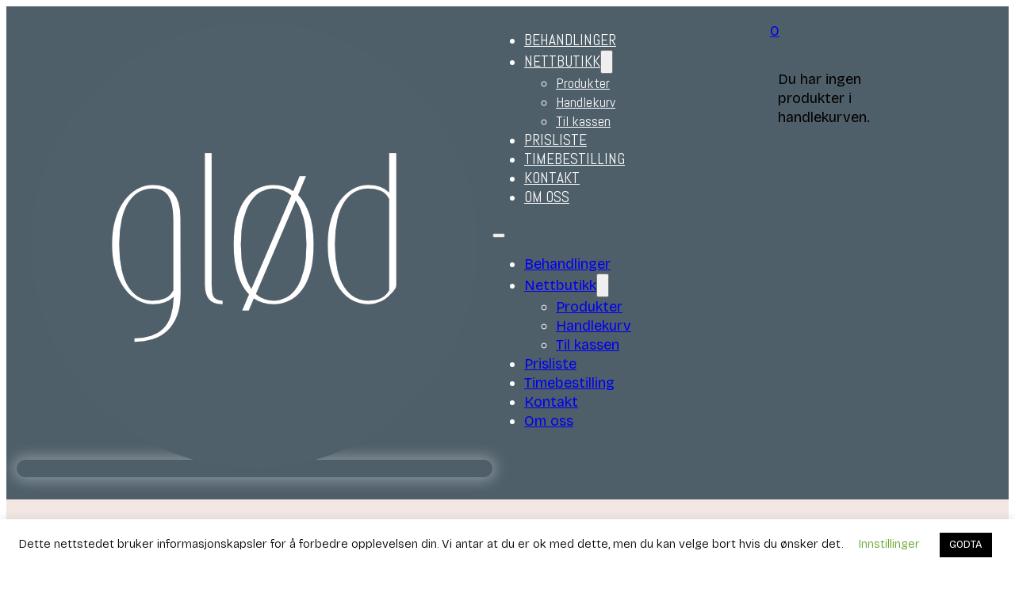

--- FILE ---
content_type: text/html; charset=UTF-8
request_url: https://glod.as/behandlinger/
body_size: 76274
content:
<!DOCTYPE html>
<html lang="nb-NO">
<head>
<meta charset="UTF-8">
<meta name="viewport" content="width=device-width, initial-scale=1">
<title>Behandlinger - Gl&oslash;d Hudklinikk</title>
<meta name="dc.title" content="Behandlinger - Gl&oslash;d Hudklinikk">
<meta name="dc.description" content="Behandlinger Hudpleie Dermalogica SIGNATUR 30 30 min Proskin 30 er en skreddersydd og målrettet behandling som gir resultater raskt og effektivt. Vi fokuserer på det huden trenger mest, og tilpasser behandlingen slik at du får optimale resultater. SIGNATUR 60 60 min En skreddersydd og sensorisk opplevelse som tar i bruk&hellip;">
<meta name="dc.relation" content="https://glod.as/behandlinger/">
<meta name="dc.source" content="https://glod.as/">
<meta name="dc.language" content="nb_NO">
<meta name="description" content="Behandlinger Hudpleie Dermalogica SIGNATUR 30 30 min Proskin 30 er en skreddersydd og målrettet behandling som gir resultater raskt og effektivt. Vi fokuserer på det huden trenger mest, og tilpasser behandlingen slik at du får optimale resultater. SIGNATUR 60 60 min En skreddersydd og sensorisk opplevelse som tar i bruk&hellip;">
<meta name="robots" content="index, follow, max-snippet:-1, max-image-preview:large, max-video-preview:-1">
<link rel="canonical" href="https://glod.as/behandlinger/">
<meta property="og:url" content="https://glod.as/behandlinger/">
<meta property="og:site_name" content="Gl&oslash;d Hudklinikk">
<meta property="og:locale" content="nb_NO">
<meta property="og:type" content="article">
<meta property="article:author" content="https://www.facebook.com/profile.php?id=100063545828228">
<meta property="article:publisher" content="https://www.facebook.com/profile.php?id=100063545828228">
<meta property="og:title" content="Behandlinger - Gl&oslash;d Hudklinikk">
<meta property="og:description" content="Behandlinger Hudpleie Dermalogica SIGNATUR 30 30 min Proskin 30 er en skreddersydd og målrettet behandling som gir resultater raskt og effektivt. Vi fokuserer på det huden trenger mest, og tilpasser behandlingen slik at du får optimale resultater. SIGNATUR 60 60 min En skreddersydd og sensorisk opplevelse som tar i bruk&hellip;">
<meta property="fb:pages" content="">
<meta property="fb:admins" content="">
<meta property="fb:app_id" content="">
<meta name="twitter:card" content="summary">
<meta name="twitter:title" content="Behandlinger - Gl&oslash;d Hudklinikk">
<meta name="twitter:description" content="Behandlinger Hudpleie Dermalogica SIGNATUR 30 30 min Proskin 30 er en skreddersydd og målrettet behandling som gir resultater raskt og effektivt. Vi fokuserer på det huden trenger mest, og tilpasser behandlingen slik at du får optimale resultater. SIGNATUR 60 60 min En skreddersydd og sensorisk opplevelse som tar i bruk&hellip;">
<link rel='dns-prefetch' href='//fonts.googleapis.com' />
<link rel="alternate" type="application/rss+xml" title="Gl&oslash;d Hudklinikk &raquo; strøm" href="https://glod.as/feed/" />
<link rel="alternate" type="application/rss+xml" title="Gl&oslash;d Hudklinikk &raquo; kommentarstrøm" href="https://glod.as/comments/feed/" />
<link rel="alternate" title="oEmbed (JSON)" type="application/json+oembed" href="https://glod.as/wp-json/oembed/1.0/embed?url=https%3A%2F%2Fglod.as%2Fbehandlinger%2F" />
<link rel="alternate" title="oEmbed (XML)" type="text/xml+oembed" href="https://glod.as/wp-json/oembed/1.0/embed?url=https%3A%2F%2Fglod.as%2Fbehandlinger%2F&#038;format=xml" />
<link rel="preconnect" href="https://fonts.gstatic.com/" crossorigin><style id='wp-img-auto-sizes-contain-inline-css'>
img:is([sizes=auto i],[sizes^="auto," i]){contain-intrinsic-size:3000px 1500px}
/*# sourceURL=wp-img-auto-sizes-contain-inline-css */
</style>
<style id='wp-emoji-styles-inline-css'>

	img.wp-smiley, img.emoji {
		display: inline !important;
		border: none !important;
		box-shadow: none !important;
		height: 1em !important;
		width: 1em !important;
		margin: 0 0.07em !important;
		vertical-align: -0.1em !important;
		background: none !important;
		padding: 0 !important;
	}
/*# sourceURL=wp-emoji-styles-inline-css */
</style>
<style id='classic-theme-styles-inline-css'>
/*! This file is auto-generated */
.wp-block-button__link{color:#fff;background-color:#32373c;border-radius:9999px;box-shadow:none;text-decoration:none;padding:calc(.667em + 2px) calc(1.333em + 2px);font-size:1.125em}.wp-block-file__button{background:#32373c;color:#fff;text-decoration:none}
/*# sourceURL=/wp-includes/css/classic-themes.min.css */
</style>
<link rel='stylesheet' id='automaticcss-core-css' href='https://glod.as/wp-content/uploads/automatic-css/automatic.css?ver=1762528359' media='all' />
<link rel='stylesheet' id='automaticcss-gutenberg-css' href='https://glod.as/wp-content/uploads/automatic-css/automatic-gutenberg.css?ver=1762528361' media='all' />
<link rel='stylesheet' id='cookie-law-info-css' href='https://glod.as/wp-content/plugins/cookie-law-info/legacy/public/css/cookie-law-info-public.css?ver=3.3.9.1' media='all' />
<link rel='stylesheet' id='cookie-law-info-gdpr-css' href='https://glod.as/wp-content/plugins/cookie-law-info/legacy/public/css/cookie-law-info-gdpr.css?ver=3.3.9.1' media='all' />
<style id='woocommerce-inline-inline-css'>
.woocommerce form .form-row .required { visibility: visible; }
/*# sourceURL=woocommerce-inline-inline-css */
</style>
<link rel='stylesheet' id='iksm-public-style-css' href='https://glod.as/wp-content/plugins/iks-menu-pro/assets/css/public.css?ver=1.12.6' media='all' />
<link rel='stylesheet' id='bricks-frontend-css' href='https://glod.as/wp-content/themes/bricks/assets/css/frontend-layer.min.css?ver=1762810115' media='all' />
<link rel='stylesheet' id='bricks-child-css' href='https://glod.as/wp-content/themes/bricks-child/style.css?ver=1758090447' media='all' />
<link rel='stylesheet' id='bricks-woocommerce-css' href='https://glod.as/wp-content/themes/bricks/assets/css/integrations/woocommerce-layer.min.css?ver=1762810115' media='all' />
<link rel='stylesheet' id='bricks-themify-icons-css' href='https://glod.as/wp-content/themes/bricks/assets/css/libs/themify-icons-layer.min.css?ver=1762810115' media='all' />
<link rel='stylesheet' id='automaticcss-bricks-css' href='https://glod.as/wp-content/uploads/automatic-css/automatic-bricks.css?ver=1762528360' media='all' />
<link rel='stylesheet' id='color-scheme-switcher-frontend-css' href='https://glod.as/wp-content/plugins/automaticcss-plugin/classes/Features/Color_Scheme_Switcher/css/frontend.css?ver=1762527828' media='all' />
<style id='bricks-frontend-inline-inline-css'>
html {scroll-behavior: smooth}:root {} body {font-family: "Bricolage Grotesque"} h1, h2, h3, h4, h5, h6 {font-family: "Bricolage Grotesque"}.pricing-11 {padding-top: var(--section-space-xs)}.bakgrunn-seksjon {background-color: #f3e7e3; padding-top: var(--section-space-s); padding-bottom: var(--section-space-s)}.pricing-11-container {row-gap: var(--container-gap)}.intro {text-align: center; flex-direction: column; display: flex; align-items: center; row-gap: var(--space-s); align-self: center !important; padding-top: var(--section-space-s); padding-bottom: var(--section-space-s)}@media (max-width: 767px) {.intro {width: 100%}}.intro--left {display: flex; flex-direction: column; align-items: flex-start; text-align: left; align-self: flex-start !important}.intro__heading {text-transform: uppercase}.intro__accent-heading {color: var(--primary); order: -1}.pricing-11-card {display: grid; align-items: initial; grid-gap: calc(var(--grid-gap) * 2); grid-template-columns: var(--grid-3-1); padding-right: var(--space-m); padding-bottom: var(--space-m); border-bottom: 1px solid var(--neutral); margin-bottom: var(--space-l)}@media (max-width: 767px) {.pricing-11-card {grid-template-columns: var(--grid-1); grid-gap: var(--grid-gap)}}.pricing-11-card__menu-item {row-gap: calc(var(--content-gap) / 2)}.pricing-11-card__heading {text-transform: uppercase}.pricing-11-card__price-wrapper {display: flex; flex-direction: row; column-gap: calc(var(--content-gap) / 6); font-size: var(--text-l); font-weight: 700; justify-content: flex-end; flex-wrap: nowrap}@media (max-width: 767px) {.pricing-11-card__price-wrapper {justify-content: flex-start}}.team-10-content {display: grid; align-items: initial; grid-template-columns: minmax(0, 1fr) minmax(0, 1fr); grid-gap: 120px; align-content: stretch; grid-template-rows: 1fr 1fr; width: 100%}@media (max-width: 767px) {.team-10-content {grid-template-columns: repeat(1, minmax(0, 1fr)); grid-gap: calc(var(--grid-gap) * 4)}}.team-10-card {border-top: .3rem solid var(--primary); border-right: .05rem solid var(--primary); border-bottom: .05rem solid var(--primary); border-left: .05rem solid var(--primary); display: flex; align-items: center; padding-top: calc(var(--space-xl) * 1.3); padding-right: var(--space-m); padding-bottom: var(--space-m); padding-left: var(--space-m); flex-direction: column; row-gap: var(--content-gap); text-align: center; position: relative}@media (max-width: 767px) {.team-10-card {margin-bottom: var(--section-space-xs)}}.team-10-card__name {margin-top: var(--space-xs); font-size: 1.4rem}@media (max-width: 767px) {.team-10-card__name {margin-top: var(--space-xl)}}.team-10-card__title {text-transform: uppercase}.team-10-card__image-wrapper {order: -1}@media (max-width: 478px) {.team-10-card__image-wrapper {margin-top: var(--space-m); margin-bottom: var(--space-l)}}.team-10-card__img {width: 15rem; height: 15rem; overflow: hidden; border-radius: var(--radius-50); position: absolute; top: 0px; left: 50%; transform: translateY(-50%) translateX(-50%)}.team-10-card__img:not(.tag), .team-10-card__img img {object-fit: cover}@media (max-width: 478px) {.team-10-card__img {margin-top: var(--space-l)}}:root {--bricks-color-piqepo: #4f5f69;--bricks-color-acss_import_transparent: transparent;}#brxe-kmsbic {box-shadow: 0 0 17px 4px rgba(255, 255, 255, 0.34); border-radius: 100px; width: 25%}@media (max-width: 991px) {#brxe-kmsbic {width: 50px}}@media (max-width: 767px) {#brxe-kmsbic {width: 60%}}@media (max-width: 478px) {#brxe-kmsbic {width: 80%}}#brxe-sbgffg {justify-content: center; padding-bottom: var(--space-xs); padding-left: 13px}@layer bricks {@media (max-width: 767px) {#brxe-bmoact .bricks-nav-menu-wrapper { display: none; }#brxe-bmoact .bricks-mobile-menu-toggle { display: block; }}}#brxe-bmoact {color: var(--white)}#brxe-bmoact .bricks-nav-menu > li > a {color: var(--white); font-family: "Abel"; text-transform: uppercase; font-weight: 400; font-size: 1.2rem}#brxe-bmoact .bricks-nav-menu > li > .brx-submenu-toggle > * {color: var(--white); font-family: "Abel"; text-transform: uppercase; font-weight: 400; font-size: 1.2rem}#brxe-bmoact .bricks-nav-menu .sub-menu {background-color: var(--primary)}#brxe-bmoact .bricks-nav-menu .sub-menu > li > a {color: var(--white); font-family: "Abel"}#brxe-bmoact .bricks-nav-menu .sub-menu > li > .brx-submenu-toggle > * {color: var(--white); font-family: "Abel"}#brxe-bmoact .bricks-nav-menu .sub-menu a {padding-top: 15px; padding-bottom: 15px}#brxe-bmoact .bricks-nav-menu .sub-menu button {padding-top: 15px; padding-bottom: 15px}@media (max-width: 767px) {#brxe-bmoact.show-mobile-menu .bricks-mobile-menu-toggle {color: var(--white) !important}#brxe-bmoact .bricks-mobile-menu > li > a {color: var(--white)}#brxe-bmoact .bricks-mobile-menu > li > .brx-submenu-toggle > * {color: var(--white)}#brxe-bmoact .bricks-mobile-menu .sub-menu > li > a {color: rgba(255, 255, 255, 0.55)}#brxe-bmoact .bricks-mobile-menu .sub-menu > li > .brx-submenu-toggle > * {color: rgba(255, 255, 255, 0.55)}#brxe-bmoact .bricks-mobile-menu-toggle {color: var(--white)}}@media (max-width: 478px) {#brxe-bmoact.show-mobile-menu .bricks-mobile-menu-toggle {color: var(--white) !important; top: -20px; left: 90px}}#brxe-zvqslk {align-items: center; justify-content: center}#brxe-eeynra .mini-cart-link i {color: var(--white); font-size: 2.2rem}#brxe-eeynra .woocommerce-mini-cart-item a:not(.remove) {font-size: 0.9rem}#brxe-eeynra .cart-detail .woocommerce-mini-cart__buttons .button {color: var(--white); background-color: var(--primary)}#brxe-eeynra .woocommerce-mini-cart-item .quantity {font-size: 1rem; color: var(--base)}#brxe-eeynra .widget_shopping_cart_content {padding-top: 20px; padding-right: 10px; padding-bottom: 20px; padding-left: 10px}#brxe-eeynra .bricks-mini-cart-close {top: 220px; right: 500px}@media (max-width: 478px) {#brxe-eeynra .cart-detail {width: 300px}#brxe-eeynra .woocommerce-mini-cart-item a:not(.remove) {font-size: 1rem}#brxe-eeynra .woocommerce-mini-cart-item .quantity {font-size: 0.8rem}}#brxe-xcjcnw {align-items: center; justify-content: center}@media (max-width: 478px) {#brxe-xcjcnw {align-items: flex-end}}#brxe-wndknt {flex-direction: row; align-items: center; width: 90%; display: grid; align-items: initial; grid-template-columns: 1fr 2fr 1fr}#brxe-klnygl {padding-top: var(--space-xs); padding-bottom: var(--space-xs); background-color: var(--primary); width: 100%; z-index: 99}@media (max-width: 478px) {#brxe-klnygl {padding-right: var(--space-xs); padding-left: var(--space-xs)}}#brxe-fvucws {text-align: left; padding-bottom: var(--section-space-xs)}#brxe-ymbzzz {border-bottom: 1px solid var(--black)}#brxe-vstkte {display: grid; align-items: initial; grid-template-columns: 1fr 1fr}@media (max-width: 478px) {#brxe-vstkte {grid-template-columns: 1fr}}#brxe-htbaws {border-bottom: 1px solid var(--black)}#brxe-oezknm {border-bottom: 1px solid var(--black)}#brxe-tfmgio {border-bottom: 1px solid var(--black)}#brxe-ghxdan {display: grid; align-items: initial; grid-template-columns: 1fr 1fr}#brxe-tnosyk {text-align: left}#brxe-nkapoe {border-bottom: 1px solid var(--black)}#brxe-lppfrg {border-bottom: 1px solid var(--black)}#brxe-svhljf {border-bottom: 1px solid var(--black)}#brxe-czcepm {border-bottom: 1px solid var(--black)}#brxe-bptwll {border-bottom: 1px solid var(--black)}#brxe-avcuux {display: grid; align-items: initial; grid-template-columns: 1fr 1fr}@media (max-width: 478px) {#brxe-avcuux {grid-template-columns: 1fr}}#brxe-jwapyf {text-align: left}#brxe-txqity {border-bottom: 1px solid var(--black)}#brxe-rlzlxa {border-bottom: 1px solid var(--black)}#brxe-mvraol {border-bottom: 1px solid var(--black)}#brxe-eyhdld {border-bottom: 1px solid var(--black)}#brxe-bqrigs {border-bottom: 1px solid var(--black)}#brxe-snzjkr {display: grid; align-items: initial; grid-template-columns: 1fr 1fr}#brxe-vrkyig {text-align: left}#brxe-keqbiy {padding-bottom: var(--section-space-xs)}#brxe-fcoiwh {padding-top: var(--section-space-xs); padding-bottom: var(--section-space-xs)}#brxe-vognqx {padding-top: var(--section-space-s); padding-bottom: var(--section-space-s)}#brxe-gnnebf {padding-top: var(--section-space-xl)}#brxe-fafaxb {align-items: center}#brxe-fyfxin {width: 100%; padding-top: var(--section-space-xs); padding-bottom: var(--section-space-xs)}#brxe-etxfuq {box-shadow: 0 0 17px 4px rgba(255, 255, 255, 0.34); border-radius: 100px; width: 25%}@media (max-width: 767px) {#brxe-etxfuq {width: 60%}}@media (max-width: 478px) {#brxe-etxfuq {width: 70%}}#brxe-azrmpk {justify-content: center; padding-bottom: var(--space-xs); padding-left: 13px}#brxe-vhjhhf {color: var(--white)}#brxe-vhjhhf a {color: var(--white); font-size: inherit}#brxe-twbgrg {align-items: center; justify-content: center}#brxe-idjcrj {color: var(--white)}#brxe-idjcrj a {color: var(--white); font-size: inherit}#brxe-mswnha {align-items: center; justify-content: center}@media (max-width: 478px) {#brxe-mswnha {align-items: flex-end}}#brxe-bguxjw {flex-direction: row; align-items: center; width: 90%; display: grid; align-items: initial; grid-template-columns: 1fr 2fr 1fr}#brxe-eutwoy {padding-top: var(--space-xs); padding-bottom: var(--space-xs); background-color: var(--primary); width: 100%; box-shadow: 0 0 10px 5px rgba(0, 0, 0, 0.44)}@media (max-width: 478px) {#brxe-eutwoy {padding-right: var(--space-xs); padding-left: var(--space-xs)}}
/*# sourceURL=bricks-frontend-inline-inline-css */
</style>
<link rel='stylesheet' id='bricks-google-fonts-css' href='https://fonts.googleapis.com/css2?family=Abel:wght@400&#038;display=swap&#038;family=Bricolage+Grotesque:wght@200;300;400;500;600;700;800&#038;display=swap' media='all' />
<script src="https://glod.as/wp-includes/js/jquery/jquery.min.js?ver=3.7.1" id="jquery-core-js"></script>
<script src="https://glod.as/wp-includes/js/jquery/jquery-migrate.min.js?ver=3.4.1" id="jquery-migrate-js"></script>
<script id="cookie-law-info-js-extra">
var Cli_Data = {"nn_cookie_ids":[],"cookielist":[],"non_necessary_cookies":[],"ccpaEnabled":"","ccpaRegionBased":"","ccpaBarEnabled":"","strictlyEnabled":["necessary","obligatoire"],"ccpaType":"gdpr","js_blocking":"","custom_integration":"","triggerDomRefresh":"","secure_cookies":""};
var cli_cookiebar_settings = {"animate_speed_hide":"500","animate_speed_show":"500","background":"#FFF","border":"#b1a6a6c2","border_on":"","button_1_button_colour":"#000","button_1_button_hover":"#000000","button_1_link_colour":"#fff","button_1_as_button":"1","button_1_new_win":"","button_2_button_colour":"#333","button_2_button_hover":"#292929","button_2_link_colour":"#444","button_2_as_button":"","button_2_hidebar":"","button_3_button_colour":"#000","button_3_button_hover":"#000000","button_3_link_colour":"#fff","button_3_as_button":"1","button_3_new_win":"","button_4_button_colour":"#000","button_4_button_hover":"#000000","button_4_link_colour":"#62a329","button_4_as_button":"","button_7_button_colour":"#61a229","button_7_button_hover":"#4e8221","button_7_link_colour":"#fff","button_7_as_button":"1","button_7_new_win":"","font_family":"inherit","header_fix":"","notify_animate_hide":"1","notify_animate_show":"","notify_div_id":"#cookie-law-info-bar","notify_position_horizontal":"right","notify_position_vertical":"bottom","scroll_close":"","scroll_close_reload":"","accept_close_reload":"","reject_close_reload":"","showagain_tab":"1","showagain_background":"#fff","showagain_border":"#000","showagain_div_id":"#cookie-law-info-again","showagain_x_position":"100px","text":"#000","show_once_yn":"","show_once":"10000","logging_on":"","as_popup":"","popup_overlay":"1","bar_heading_text":"","cookie_bar_as":"banner","popup_showagain_position":"bottom-right","widget_position":"left"};
var log_object = {"ajax_url":"https://glod.as/wp-admin/admin-ajax.php"};
//# sourceURL=cookie-law-info-js-extra
</script>
<script src="https://glod.as/wp-content/plugins/cookie-law-info/legacy/public/js/cookie-law-info-public.js?ver=3.3.9.1" id="cookie-law-info-js"></script>
<script src="https://glod.as/wp-content/plugins/woocommerce/assets/js/jquery-blockui/jquery.blockUI.min.js?ver=2.7.0-wc.10.4.3" id="wc-jquery-blockui-js" defer data-wp-strategy="defer"></script>
<script id="wc-add-to-cart-js-extra">
var wc_add_to_cart_params = {"ajax_url":"/wp-admin/admin-ajax.php","wc_ajax_url":"/?wc-ajax=%%endpoint%%","i18n_view_cart":"Vis handlekurv","cart_url":"https://glod.as/handlekurv/","is_cart":"","cart_redirect_after_add":"no"};
//# sourceURL=wc-add-to-cart-js-extra
</script>
<script src="https://glod.as/wp-content/plugins/woocommerce/assets/js/frontend/add-to-cart.min.js?ver=10.4.3" id="wc-add-to-cart-js" defer data-wp-strategy="defer"></script>
<script src="https://glod.as/wp-content/plugins/woocommerce/assets/js/js-cookie/js.cookie.min.js?ver=2.1.4-wc.10.4.3" id="wc-js-cookie-js" defer data-wp-strategy="defer"></script>
<script id="woocommerce-js-extra">
var woocommerce_params = {"ajax_url":"/wp-admin/admin-ajax.php","wc_ajax_url":"/?wc-ajax=%%endpoint%%","i18n_password_show":"Vis passord","i18n_password_hide":"Skjul passord"};
//# sourceURL=woocommerce-js-extra
</script>
<script src="https://glod.as/wp-content/plugins/woocommerce/assets/js/frontend/woocommerce.min.js?ver=10.4.3" id="woocommerce-js" defer data-wp-strategy="defer"></script>
<script src="https://glod.as/wp-content/plugins/iks-menu-pro/assets/js/public.js?ver=1.12.6" id="iksm-public-script-js"></script>
<script src="https://glod.as/wp-content/plugins/iks-menu-pro/assets/js/menu.js?ver=1.12.6" id="iksm-menu-script-js"></script>
<script id="color-scheme-switcher-frontend-js-extra">
var acss = {"color_mode":"light","enable_client_color_preference":"false"};
//# sourceURL=color-scheme-switcher-frontend-js-extra
</script>
<script src="https://glod.as/wp-content/plugins/automaticcss-plugin/classes/Features/Color_Scheme_Switcher/js/frontend.min.js?ver=1762527828" id="color-scheme-switcher-frontend-js"></script>
<link rel="https://api.w.org/" href="https://glod.as/wp-json/" /><link rel="alternate" title="JSON" type="application/json" href="https://glod.as/wp-json/wp/v2/pages/2552" /><link rel="EditURI" type="application/rsd+xml" title="RSD" href="https://glod.as/xmlrpc.php?rsd" />
<meta name="generator" content="WordPress 6.9" />
<link rel='shortlink' href='https://glod.as/?p=2552' />
<style type="text/css" id="iksm-dynamic-style"></style>	<noscript><style>.woocommerce-product-gallery{ opacity: 1 !important; }</style></noscript>
	<style>.recentcomments a{display:inline !important;padding:0 !important;margin:0 !important;}</style><link rel='stylesheet' id='wc-blocks-style-css' href='https://glod.as/wp-content/plugins/woocommerce/assets/client/blocks/wc-blocks.css?ver=wc-10.4.3' media='all' />
<style id='global-styles-inline-css'>
:root{--wp--preset--aspect-ratio--square: 1;--wp--preset--aspect-ratio--4-3: 4/3;--wp--preset--aspect-ratio--3-4: 3/4;--wp--preset--aspect-ratio--3-2: 3/2;--wp--preset--aspect-ratio--2-3: 2/3;--wp--preset--aspect-ratio--16-9: 16/9;--wp--preset--aspect-ratio--9-16: 9/16;--wp--preset--color--black: #000000;--wp--preset--color--cyan-bluish-gray: #abb8c3;--wp--preset--color--white: #ffffff;--wp--preset--color--pale-pink: #f78da7;--wp--preset--color--vivid-red: #cf2e2e;--wp--preset--color--luminous-vivid-orange: #ff6900;--wp--preset--color--luminous-vivid-amber: #fcb900;--wp--preset--color--light-green-cyan: #7bdcb5;--wp--preset--color--vivid-green-cyan: #00d084;--wp--preset--color--pale-cyan-blue: #8ed1fc;--wp--preset--color--vivid-cyan-blue: #0693e3;--wp--preset--color--vivid-purple: #9b51e0;--wp--preset--gradient--vivid-cyan-blue-to-vivid-purple: linear-gradient(135deg,rgb(6,147,227) 0%,rgb(155,81,224) 100%);--wp--preset--gradient--light-green-cyan-to-vivid-green-cyan: linear-gradient(135deg,rgb(122,220,180) 0%,rgb(0,208,130) 100%);--wp--preset--gradient--luminous-vivid-amber-to-luminous-vivid-orange: linear-gradient(135deg,rgb(252,185,0) 0%,rgb(255,105,0) 100%);--wp--preset--gradient--luminous-vivid-orange-to-vivid-red: linear-gradient(135deg,rgb(255,105,0) 0%,rgb(207,46,46) 100%);--wp--preset--gradient--very-light-gray-to-cyan-bluish-gray: linear-gradient(135deg,rgb(238,238,238) 0%,rgb(169,184,195) 100%);--wp--preset--gradient--cool-to-warm-spectrum: linear-gradient(135deg,rgb(74,234,220) 0%,rgb(151,120,209) 20%,rgb(207,42,186) 40%,rgb(238,44,130) 60%,rgb(251,105,98) 80%,rgb(254,248,76) 100%);--wp--preset--gradient--blush-light-purple: linear-gradient(135deg,rgb(255,206,236) 0%,rgb(152,150,240) 100%);--wp--preset--gradient--blush-bordeaux: linear-gradient(135deg,rgb(254,205,165) 0%,rgb(254,45,45) 50%,rgb(107,0,62) 100%);--wp--preset--gradient--luminous-dusk: linear-gradient(135deg,rgb(255,203,112) 0%,rgb(199,81,192) 50%,rgb(65,88,208) 100%);--wp--preset--gradient--pale-ocean: linear-gradient(135deg,rgb(255,245,203) 0%,rgb(182,227,212) 50%,rgb(51,167,181) 100%);--wp--preset--gradient--electric-grass: linear-gradient(135deg,rgb(202,248,128) 0%,rgb(113,206,126) 100%);--wp--preset--gradient--midnight: linear-gradient(135deg,rgb(2,3,129) 0%,rgb(40,116,252) 100%);--wp--preset--font-size--small: 13px;--wp--preset--font-size--medium: 20px;--wp--preset--font-size--large: 36px;--wp--preset--font-size--x-large: 42px;--wp--preset--spacing--20: 0.44rem;--wp--preset--spacing--30: 0.67rem;--wp--preset--spacing--40: 1rem;--wp--preset--spacing--50: 1.5rem;--wp--preset--spacing--60: 2.25rem;--wp--preset--spacing--70: 3.38rem;--wp--preset--spacing--80: 5.06rem;--wp--preset--shadow--natural: 6px 6px 9px rgba(0, 0, 0, 0.2);--wp--preset--shadow--deep: 12px 12px 50px rgba(0, 0, 0, 0.4);--wp--preset--shadow--sharp: 6px 6px 0px rgba(0, 0, 0, 0.2);--wp--preset--shadow--outlined: 6px 6px 0px -3px rgb(255, 255, 255), 6px 6px rgb(0, 0, 0);--wp--preset--shadow--crisp: 6px 6px 0px rgb(0, 0, 0);}:where(.is-layout-flex){gap: 0.5em;}:where(.is-layout-grid){gap: 0.5em;}body .is-layout-flex{display: flex;}.is-layout-flex{flex-wrap: wrap;align-items: center;}.is-layout-flex > :is(*, div){margin: 0;}body .is-layout-grid{display: grid;}.is-layout-grid > :is(*, div){margin: 0;}:where(.wp-block-columns.is-layout-flex){gap: 2em;}:where(.wp-block-columns.is-layout-grid){gap: 2em;}:where(.wp-block-post-template.is-layout-flex){gap: 1.25em;}:where(.wp-block-post-template.is-layout-grid){gap: 1.25em;}.has-black-color{color: var(--wp--preset--color--black) !important;}.has-cyan-bluish-gray-color{color: var(--wp--preset--color--cyan-bluish-gray) !important;}.has-white-color{color: var(--wp--preset--color--white) !important;}.has-pale-pink-color{color: var(--wp--preset--color--pale-pink) !important;}.has-vivid-red-color{color: var(--wp--preset--color--vivid-red) !important;}.has-luminous-vivid-orange-color{color: var(--wp--preset--color--luminous-vivid-orange) !important;}.has-luminous-vivid-amber-color{color: var(--wp--preset--color--luminous-vivid-amber) !important;}.has-light-green-cyan-color{color: var(--wp--preset--color--light-green-cyan) !important;}.has-vivid-green-cyan-color{color: var(--wp--preset--color--vivid-green-cyan) !important;}.has-pale-cyan-blue-color{color: var(--wp--preset--color--pale-cyan-blue) !important;}.has-vivid-cyan-blue-color{color: var(--wp--preset--color--vivid-cyan-blue) !important;}.has-vivid-purple-color{color: var(--wp--preset--color--vivid-purple) !important;}.has-black-background-color{background-color: var(--wp--preset--color--black) !important;}.has-cyan-bluish-gray-background-color{background-color: var(--wp--preset--color--cyan-bluish-gray) !important;}.has-white-background-color{background-color: var(--wp--preset--color--white) !important;}.has-pale-pink-background-color{background-color: var(--wp--preset--color--pale-pink) !important;}.has-vivid-red-background-color{background-color: var(--wp--preset--color--vivid-red) !important;}.has-luminous-vivid-orange-background-color{background-color: var(--wp--preset--color--luminous-vivid-orange) !important;}.has-luminous-vivid-amber-background-color{background-color: var(--wp--preset--color--luminous-vivid-amber) !important;}.has-light-green-cyan-background-color{background-color: var(--wp--preset--color--light-green-cyan) !important;}.has-vivid-green-cyan-background-color{background-color: var(--wp--preset--color--vivid-green-cyan) !important;}.has-pale-cyan-blue-background-color{background-color: var(--wp--preset--color--pale-cyan-blue) !important;}.has-vivid-cyan-blue-background-color{background-color: var(--wp--preset--color--vivid-cyan-blue) !important;}.has-vivid-purple-background-color{background-color: var(--wp--preset--color--vivid-purple) !important;}.has-black-border-color{border-color: var(--wp--preset--color--black) !important;}.has-cyan-bluish-gray-border-color{border-color: var(--wp--preset--color--cyan-bluish-gray) !important;}.has-white-border-color{border-color: var(--wp--preset--color--white) !important;}.has-pale-pink-border-color{border-color: var(--wp--preset--color--pale-pink) !important;}.has-vivid-red-border-color{border-color: var(--wp--preset--color--vivid-red) !important;}.has-luminous-vivid-orange-border-color{border-color: var(--wp--preset--color--luminous-vivid-orange) !important;}.has-luminous-vivid-amber-border-color{border-color: var(--wp--preset--color--luminous-vivid-amber) !important;}.has-light-green-cyan-border-color{border-color: var(--wp--preset--color--light-green-cyan) !important;}.has-vivid-green-cyan-border-color{border-color: var(--wp--preset--color--vivid-green-cyan) !important;}.has-pale-cyan-blue-border-color{border-color: var(--wp--preset--color--pale-cyan-blue) !important;}.has-vivid-cyan-blue-border-color{border-color: var(--wp--preset--color--vivid-cyan-blue) !important;}.has-vivid-purple-border-color{border-color: var(--wp--preset--color--vivid-purple) !important;}.has-vivid-cyan-blue-to-vivid-purple-gradient-background{background: var(--wp--preset--gradient--vivid-cyan-blue-to-vivid-purple) !important;}.has-light-green-cyan-to-vivid-green-cyan-gradient-background{background: var(--wp--preset--gradient--light-green-cyan-to-vivid-green-cyan) !important;}.has-luminous-vivid-amber-to-luminous-vivid-orange-gradient-background{background: var(--wp--preset--gradient--luminous-vivid-amber-to-luminous-vivid-orange) !important;}.has-luminous-vivid-orange-to-vivid-red-gradient-background{background: var(--wp--preset--gradient--luminous-vivid-orange-to-vivid-red) !important;}.has-very-light-gray-to-cyan-bluish-gray-gradient-background{background: var(--wp--preset--gradient--very-light-gray-to-cyan-bluish-gray) !important;}.has-cool-to-warm-spectrum-gradient-background{background: var(--wp--preset--gradient--cool-to-warm-spectrum) !important;}.has-blush-light-purple-gradient-background{background: var(--wp--preset--gradient--blush-light-purple) !important;}.has-blush-bordeaux-gradient-background{background: var(--wp--preset--gradient--blush-bordeaux) !important;}.has-luminous-dusk-gradient-background{background: var(--wp--preset--gradient--luminous-dusk) !important;}.has-pale-ocean-gradient-background{background: var(--wp--preset--gradient--pale-ocean) !important;}.has-electric-grass-gradient-background{background: var(--wp--preset--gradient--electric-grass) !important;}.has-midnight-gradient-background{background: var(--wp--preset--gradient--midnight) !important;}.has-small-font-size{font-size: var(--wp--preset--font-size--small) !important;}.has-medium-font-size{font-size: var(--wp--preset--font-size--medium) !important;}.has-large-font-size{font-size: var(--wp--preset--font-size--large) !important;}.has-x-large-font-size{font-size: var(--wp--preset--font-size--x-large) !important;}
/*# sourceURL=global-styles-inline-css */
</style>
</head>

<body class="wp-singular page-template-default page page-id-2552 wp-theme-bricks wp-child-theme-bricks-child theme-bricks woocommerce-no-js brx-body bricks-is-frontend wp-embed-responsive">		<a class="skip-link" href="#brx-content">Hopp til hovedinnhold</a>

					<a class="skip-link" href="#brx-footer">Hopp til bunntekst</a>
			<header id="brx-header"><section id="brxe-klnygl" class="brxe-section bricks-lazy-hidden"><div id="brxe-wndknt" class="brxe-container brx-grid bricks-lazy-hidden"><div id="brxe-sbgffg" class="brxe-block bricks-lazy-hidden"><a id="brxe-kmsbic" class="brxe-image tag" href="https://glod.as/"><img width="600" height="575" src="data:image/svg+xml,%3Csvg%20xmlns=&#039;http://www.w3.org/2000/svg&#039;%20viewBox=&#039;0%200%20600%20575&#039;%3E%3C/svg%3E" class="css-filter size-full bricks-lazy-hidden" alt="" decoding="async" fetchpriority="high" data-src="https://glod.as/wp-content/uploads/2020/05/Glod-gra-sirkel.png" data-type="string" data-sizes="(max-width: 600px) 100vw, 600px" data-srcset="https://glod.as/wp-content/uploads/2020/05/Glod-gra-sirkel.png 600w, https://glod.as/wp-content/uploads/2020/05/Glod-gra-sirkel-300x288.png 300w" /></a></div><div id="brxe-zvqslk" class="brxe-block bricks-lazy-hidden"><div id="brxe-bmoact" data-script-id="bmoact" class="brxe-nav-menu"><nav class="bricks-nav-menu-wrapper mobile_landscape"><ul id="menu-hovedmeny" class="bricks-nav-menu"><li id="menu-item-2554" class="menu-item menu-item-type-post_type menu-item-object-page current-menu-item page_item page-item-2552 current_page_item menu-item-2554 bricks-menu-item"><a href="https://glod.as/behandlinger/" aria-current="page">Behandlinger</a></li>
<li id="menu-item-488" class="menu-item menu-item-type-post_type menu-item-object-page menu-item-has-children menu-item-488 bricks-menu-item"><div class="brx-submenu-toggle icon-right"><a href="https://glod.as/nettbutikk/">Nettbutikk</a><button aria-expanded="false" aria-label="Nettbutikk Undermeny"><svg xmlns="http://www.w3.org/2000/svg" viewBox="0 0 12 12" fill="none" class="menu-item-icon"><path d="M1.50002 4L6.00002 8L10.5 4" stroke-width="1.5" stroke="currentcolor"></path></svg></button></div>
<ul class="sub-menu">
	<li id="menu-item-3377" class="menu-item menu-item-type-post_type menu-item-object-page menu-item-3377 bricks-menu-item"><a href="https://glod.as/nettbutikk/">Produkter</a></li>
	<li id="menu-item-2583" class="menu-item menu-item-type-post_type menu-item-object-page menu-item-2583 bricks-menu-item"><a href="https://glod.as/handlekurv/">Handlekurv</a></li>
	<li id="menu-item-2582" class="menu-item menu-item-type-post_type menu-item-object-page menu-item-2582 bricks-menu-item"><a href="https://glod.as/kassen/">Til kassen</a></li>
</ul>
</li>
<li id="menu-item-2576" class="menu-item menu-item-type-post_type menu-item-object-page menu-item-2576 bricks-menu-item"><a href="https://glod.as/prisliste/">Prisliste</a></li>
<li id="menu-item-30" class="menu-item menu-item-type-custom menu-item-object-custom menu-item-30 bricks-menu-item"><a href="https://glodhudklinikk.bestille.no/OnCust2/#!/" data-brx-anchor="true">Timebestilling</a></li>
<li id="menu-item-178" class="menu-item menu-item-type-post_type menu-item-object-page menu-item-178 bricks-menu-item"><a href="https://glod.as/kontakt/">Kontakt</a></li>
<li id="menu-item-2334" class="menu-item menu-item-type-post_type menu-item-object-page menu-item-2334 bricks-menu-item"><a href="https://glod.as/om-oss/">Om oss</a></li>
</ul></nav>			<button class="bricks-mobile-menu-toggle" aria-haspopup="true" aria-label="Åpne mobilmeny" aria-expanded="false">
				<span class="bar-top"></span>
				<span class="bar-center"></span>
				<span class="bar-bottom"></span>
			</button>
			<nav class="bricks-mobile-menu-wrapper left"><ul id="menu-hovedmeny-1" class="bricks-mobile-menu"><li class="menu-item menu-item-type-post_type menu-item-object-page current-menu-item page_item page-item-2552 current_page_item menu-item-2554 bricks-menu-item"><a href="https://glod.as/behandlinger/" aria-current="page">Behandlinger</a></li>
<li class="menu-item menu-item-type-post_type menu-item-object-page menu-item-has-children menu-item-488 bricks-menu-item"><div class="brx-submenu-toggle icon-right"><a href="https://glod.as/nettbutikk/">Nettbutikk</a><button aria-expanded="false" aria-label="Nettbutikk Undermeny"><svg xmlns="http://www.w3.org/2000/svg" viewBox="0 0 12 12" fill="none" class="menu-item-icon"><path d="M1.50002 4L6.00002 8L10.5 4" stroke-width="1.5" stroke="currentcolor"></path></svg></button></div>
<ul class="sub-menu">
	<li class="menu-item menu-item-type-post_type menu-item-object-page menu-item-3377 bricks-menu-item"><a href="https://glod.as/nettbutikk/">Produkter</a></li>
	<li class="menu-item menu-item-type-post_type menu-item-object-page menu-item-2583 bricks-menu-item"><a href="https://glod.as/handlekurv/">Handlekurv</a></li>
	<li class="menu-item menu-item-type-post_type menu-item-object-page menu-item-2582 bricks-menu-item"><a href="https://glod.as/kassen/">Til kassen</a></li>
</ul>
</li>
<li class="menu-item menu-item-type-post_type menu-item-object-page menu-item-2576 bricks-menu-item"><a href="https://glod.as/prisliste/">Prisliste</a></li>
<li class="menu-item menu-item-type-custom menu-item-object-custom menu-item-30 bricks-menu-item"><a href="https://glodhudklinikk.bestille.no/OnCust2/#!/" data-brx-anchor="true">Timebestilling</a></li>
<li class="menu-item menu-item-type-post_type menu-item-object-page menu-item-178 bricks-menu-item"><a href="https://glod.as/kontakt/">Kontakt</a></li>
<li class="menu-item menu-item-type-post_type menu-item-object-page menu-item-2334 bricks-menu-item"><a href="https://glod.as/om-oss/">Om oss</a></li>
</ul></nav><div class="bricks-mobile-menu-overlay"></div></div></div><div id="brxe-xcjcnw" class="brxe-block bricks-lazy-hidden"><div id="brxe-eeynra" data-script-id="eeynra" class="brxe-woocommerce-mini-cart hide-empty-count">
		<a href="#" class="mini-cart-link toggle-button bricks-woo-toggle" aria-label="Vis/skjul minikurv" data-toggle-target=".cart-detail-eeynra">
			<span class="cart-icon">
				<i class="ti-shopping-cart"></i>				<span class="cart-count">0</span>
			</span>

					</a>

				<div class="cart-detail cart-detail-eeynra">
			<div class="widget_shopping_cart_content"></div>

					</div>
			</div></div></div></section></header><main id="brx-content"><section id="brxe-keqbiy" class="brxe-section pricing-11 bakgrunn-seksjon bricks-lazy-hidden"><div id="brxe-svdnkm" class="brxe-container pricing-11-container bricks-lazy-hidden"><div id="brxe-fvucws" class="brxe-div intro intro--left bricks-lazy-hidden"><h2 id="brxe-drtkpd" class="brxe-heading intro__heading">Ansiktsbehandlinger</h2><span id="brxe-ajixtu" class="brxe-text-basic intro__accent-heading">Du fortjener en behandling med velvære, hudhelse og resultater i fokus</span></div><div id="brxe-vstkte" class="brxe-block brx-grid list--none bricks-lazy-hidden"><li id="brxe-ymbzzz" class="brxe-block pricing-11-card bricks-lazy-hidden"><div id="brxe-zpfcxr" class="brxe-block pricing-11-card__menu-item bricks-lazy-hidden"><h3 id="brxe-smvfdd" class="brxe-heading pricing-11-card__heading">SIGNATUR 30</h3><span id="brxe-zsaxlw" class="brxe-text-basic pricing-11-card__extra-info">Proskin 30 er en skreddersydd og målrettet behandling som gir resultater raskt og effektivt. Vi fokuserer på det huden trenger mest, og tilpasser behandlingen slik at du får optimale resultater.</span></div><div id="brxe-jyqqij" class="brxe-block pricing-11-card__price-wrapper bricks-lazy-hidden"><span id="brxe-urtgep" class="brxe-text-basic pricing-11-card__price">30 min</span></div></li><li id="brxe-rwxnoa" class="brxe-block pricing-11-card bricks-lazy-hidden"><div id="brxe-oxmzpr" class="brxe-block pricing-11-card__menu-item bricks-lazy-hidden"><h3 id="brxe-qahprn" class="brxe-heading pricing-11-card__heading">SIGNATUR 60</h3><span id="brxe-fszoln" class="brxe-text-basic pricing-11-card__extra-info">En skreddersydd og sensorisk opplevelse som tar i bruk det nyeste innen produkter, teknikker og teknologi. Det ideelle valget for deg som ønsker en resultatorientert behandling som jobber med dine unike hudpleiebehov. Resultatet er din beste hud noensinne.</span></div><div id="brxe-nwcmnz" class="brxe-block pricing-11-card__price-wrapper bricks-lazy-hidden"><span id="brxe-dumukt" class="brxe-text-basic pricing-11-card__price">60 min</span></div></li><li id="brxe-efrmdf" class="brxe-block pricing-11-card bricks-lazy-hidden"><div id="brxe-vxnagv" class="brxe-block pricing-11-card__menu-item bricks-lazy-hidden"><h3 id="brxe-kpdaul" class="brxe-heading pricing-11-card__heading">KJEMISK PEEL 30</h3><span id="brxe-axnonu" class="brxe-text-basic pricing-11-card__extra-info">Pro Power Peel 30, denne raske, 30-minutters behandlingen inkluderer våre høyaktive peelinger- Pro Power Peel. Hudterapeuten velger peelingkombinasjon og styrke til din huds behov og sensivitetsnivå. Disse effektive, kjemiske peelene glatter ut huden og motvirker aldringstegn, hyperpigmentering og akne.</span></div><div id="brxe-zgdpgz" class="brxe-block pricing-11-card__price-wrapper bricks-lazy-hidden"><span id="brxe-yultks" class="brxe-text-basic pricing-11-card__price">30 min</span></div></li><li id="brxe-kgnvcv" class="brxe-block pricing-11-card bricks-lazy-hidden"><div id="brxe-xugezt" class="brxe-block pricing-11-card__menu-item bricks-lazy-hidden"><h3 id="brxe-lkxrex" class="brxe-heading pricing-11-card__heading">KJEMISK PEEL 60</h3><span id="brxe-fnmrbv" class="brxe-text-basic pricing-11-card__extra-info">Pro Power Peel 60 er høyaktiv og helt skreddersydd- du har aldri opplevd en peeling som denne før. Denne omfattende behandlingen på 60 minutter kombinerer våre kraftigste peelinger med avanserte teknikker for å jobbe målrettet med hudens stadig skriftende behov.</span></div><div id="brxe-bslqxv" class="brxe-block pricing-11-card__price-wrapper bricks-lazy-hidden"><span id="brxe-cbyzvr" class="brxe-text-basic pricing-11-card__price">60 min</span></div></li><li id="brxe-chjbic" class="brxe-block pricing-11-card bricks-lazy-hidden"><div id="brxe-nfndng" class="brxe-block pricing-11-card__menu-item bricks-lazy-hidden"><h3 id="brxe-ktzwtt" class="brxe-heading pricing-11-card__heading">PRO BRIGHT</h3><span id="brxe-syavka" class="brxe-text-basic pricing-11-card__extra-info">Dermalogica PRO Bright er en rask og effektiv ansiktsbehandling som gir en kraftig vitaminboost til huden. Behandlingen gir en jevnere hudtone, reduserer fine linjer og gir umiddelbar glød.</span></div><div id="brxe-hfgdzw" class="brxe-block pricing-11-card__price-wrapper bricks-lazy-hidden"><span id="brxe-azjxpv" class="brxe-text-basic pricing-11-card__price">30 min</span></div></li><li id="brxe-rezvba" class="brxe-block pricing-11-card bricks-lazy-hidden"><div id="brxe-vkzmok" class="brxe-block pricing-11-card__menu-item bricks-lazy-hidden"><h3 id="brxe-grjpyw" class="brxe-heading pricing-11-card__heading">BT- MICRONEEDLING</h3><span id="brxe-ptllfk" class="brxe-text-basic pricing-11-card__extra-info">Microneedling er en kollagenstimulerende behandling som sørger for en stram og glødende hud. Dette er en svært effektiv behandling som behandler aldringstegn, aknearr og andre hudutfordringer. Behandlingen avsluttes med avkjølende maske.</span></div><div id="brxe-exbpbg" class="brxe-block pricing-11-card__price-wrapper bricks-lazy-hidden"><span id="brxe-nwsjxw" class="brxe-text-basic pricing-11-card__price">45 min</span></div></li><li id="brxe-oblbuz" class="brxe-block pricing-11-card bricks-lazy-hidden"><div id="brxe-evtvay" class="brxe-block pricing-11-card__menu-item bricks-lazy-hidden"><h3 id="brxe-vodpck" class="brxe-heading pricing-11-card__heading">Esse Experience</h3><span id="brxe-xejpjv" class="brxe-text-basic pricing-11-card__extra-info">Denne skreddersydde ansiktsbehandlingen utnytter kraften til avansert pre- og probiotika som forbedrer det mikrobielle mangfoldet på huden.
Den er skreddersydd for å møte dine spesifikke hudproblemer etter en detaljert hudanalyse, være beroligende og helbredende på stresset hud, øke kollagenproduksjonen, redusere betennelser og bedre barrierefunksjonen.
Behandlingen inneholder rens, hudanalyse, peeling, ansiktsmassasje, dyptvirkende ampull tilpasset din hud, og maske.
</span></div><div id="brxe-jichbz" class="brxe-block pricing-11-card__price-wrapper bricks-lazy-hidden"><span id="brxe-fgmnec" class="brxe-text-basic pricing-11-card__price">60 min</span></div></li><li id="brxe-utxbvc" class="brxe-block pricing-11-card bricks-lazy-hidden"><div id="brxe-nyyoen" class="brxe-block pricing-11-card__menu-item bricks-lazy-hidden"><h3 id="brxe-upmxdv" class="brxe-heading pricing-11-card__heading">Esse Live Probiotic Experience </h3><span id="brxe-gkpukm" class="brxe-text-basic pricing-11-card__extra-info">Denne ansiktsbehandlingen i verdensklassen tilbyr en levende probiotisk opplevelse som inkluderer applikasjonen av 5 milliarder koloni formende enheter per milliliter av levende lactobacillus probiotika på huden, etterfulgt av Esse Exclusion Mask. Dette skaper det perfekte oksygenfrie miljøet på huden din for at bakteriene kan kolonisere seg og gi deg maks effekt av behandlingen. 
Behandlingen er skapt for å redusere inflammasjon, bedre barrierefunksjonen og adressere aldringstegn gjennom gjenopprette mikrobiell balanse og “rewilde” huden for å sikre langsiktig hudhelse. 
</span></div><div id="brxe-sbmcbn" class="brxe-block pricing-11-card__price-wrapper bricks-lazy-hidden"><span id="brxe-eujpxu" class="brxe-text-basic pricing-11-card__price">75 min</span></div></li><li id="brxe-ktvdwr" class="brxe-block pricing-11-card bricks-lazy-hidden"><div id="brxe-edvoyn" class="brxe-block pricing-11-card__menu-item bricks-lazy-hidden"><h3 id="brxe-bfjvez" class="brxe-heading pricing-11-card__heading">Luminfusion</h3><span id="brxe-cgfery" class="brxe-text-basic pricing-11-card__extra-info">Luminfusion er en avansert behandling som kombinerer målrettet peel, nanoinfusjon og rødt LED-lys
Behandlingen gir umiddelbar glød, glatter ut linjer og rynker og er helt uten nedetid
</span></div><div id="brxe-uegbjn" class="brxe-block pricing-11-card__price-wrapper bricks-lazy-hidden"><span id="brxe-ndaqdt" class="brxe-text-basic pricing-11-card__price">50 min</span></div></li><li id="brxe-amonjs" class="brxe-block pricing-11-card bricks-lazy-hidden"><div id="brxe-jsrfph" class="brxe-block pricing-11-card__menu-item bricks-lazy-hidden"><h3 id="brxe-qjzxxy" class="brxe-heading pricing-11-card__heading">Exo booster</h3><span id="brxe-vqorqi" class="brxe-text-basic pricing-11-card__extra-info">Behandling som kombinerer høyaktiv kjemisk peeling og microneedling med eksosomer. 
Exo booster kombinerer lactobacillus-eksosomer og Pro resolution technology for å stimulere cellefornyelse og styrke hudens funksjon. Gir forbedret tekstur, glød og elastisitet. Studier viser opptil 86% større reduksjon i linjer sammenliknet med microneedling alene. Utføres ikke på gravide/ammende.
</span></div><div id="brxe-hflhpf" class="brxe-block pricing-11-card__price-wrapper bricks-lazy-hidden"><span id="brxe-tibbzj" class="brxe-text-basic pricing-11-card__price">60 min</span></div></li><li id="brxe-xlswnz" class="brxe-block pricing-11-card bricks-lazy-hidden"><div id="brxe-mivooa" class="brxe-block pricing-11-card__menu-item bricks-lazy-hidden"><h3 id="brxe-ozjifl" class="brxe-heading pricing-11-card__heading">Melanopro</h3><span id="brxe-qowhci" class="brxe-text-basic pricing-11-card__extra-info">En avansert klinisk peel som reduserer hyperpigmentering, mørke flekker og ujevn hudtone på under seks uker. 
Behandlingen kombinerer en profesjonell peelingmaske med et hjemmeprogram for kontinuerlig hudfornyelse. Resultatet er en jevnere, klarere og mer glødende hud med synlig forbedret tekstur og glød. Trygg for alle hudtoner. Utføres ikke på gravide/ammende.
</span></div><div id="brxe-najoht" class="brxe-block pricing-11-card__price-wrapper bricks-lazy-hidden"><span id="brxe-niobpm" class="brxe-text-basic pricing-11-card__price">60 min</span></div></li></div><div id="brxe-tnosyk" class="brxe-div intro intro--left bricks-lazy-hidden"><h2 id="brxe-vjxdbt" class="brxe-heading intro__heading">Massasje</h2><div id="brxe-ghxdan" class="brxe-block brx-grid list--none bricks-lazy-hidden"><li id="brxe-htbaws" class="brxe-block pricing-11-card bricks-lazy-hidden"><div id="brxe-jaalus" class="brxe-block pricing-11-card__menu-item bricks-lazy-hidden"><h3 id="brxe-bcnwsy" class="brxe-heading pricing-11-card__heading">Rygg- og nakkemassasje</h3></div><div id="brxe-kqyoaj" class="brxe-block pricing-11-card__price-wrapper bricks-lazy-hidden"><span id="brxe-wvthay" class="brxe-text-basic pricing-11-card__price">30 min</span></div></li><li id="brxe-oezknm" class="brxe-block pricing-11-card bricks-lazy-hidden"><div id="brxe-uwuncb" class="brxe-block pricing-11-card__menu-item bricks-lazy-hidden"><h3 id="brxe-thbcam" class="brxe-heading pricing-11-card__heading">Klassisk massasje</h3></div><div id="brxe-fqlxkh" class="brxe-block pricing-11-card__price-wrapper bricks-lazy-hidden"><span id="brxe-gzxhvm" class="brxe-text-basic pricing-11-card__price">50 min</span></div></li><li id="brxe-tfmgio" class="brxe-block pricing-11-card bricks-lazy-hidden"><div id="brxe-nrrumq" class="brxe-block pricing-11-card__menu-item bricks-lazy-hidden"><h3 id="brxe-zbdfgm" class="brxe-heading pricing-11-card__heading">Fot- og leggmassasje</h3></div><div id="brxe-dhmxgb" class="brxe-block pricing-11-card__price-wrapper bricks-lazy-hidden"><span id="brxe-mqpbel" class="brxe-text-basic pricing-11-card__price">20 min</span></div></li></div></div><div id="brxe-jwapyf" class="brxe-div intro intro--left bricks-lazy-hidden"><h2 id="brxe-rdcgrf" class="brxe-heading intro__heading">Fotpleie og manikyr</h2><div id="brxe-avcuux" class="brxe-block brx-grid list--none bricks-lazy-hidden"><li id="brxe-nkapoe" class="brxe-block pricing-11-card bricks-lazy-hidden"><div id="brxe-yiizki" class="brxe-block pricing-11-card__menu-item bricks-lazy-hidden"><h3 id="brxe-kjmwuw" class="brxe-heading pricing-11-card__heading">FOTPLEIE</h3><span id="brxe-mifzbr" class="brxe-text-basic pricing-11-card__extra-info">Fotpleie er en behandling som starter med et godt fotbad, før vi fjerner hard hud, klipper negler, renser neglbånd, sliper og filer. Vi avslutter med en behagelig fotmassasje.</span></div></li><li id="brxe-lppfrg" class="brxe-block pricing-11-card bricks-lazy-hidden"><div id="brxe-adhmgi" class="brxe-block pricing-11-card__menu-item bricks-lazy-hidden"><h3 id="brxe-qgelfb" class="brxe-heading pricing-11-card__heading">FOTPLEIE MED SHELLAC</h3><span id="brxe-vettqf" class="brxe-text-basic pricing-11-card__extra-info">Fotpleie som i tillegg inkluderer shellac. Shellac legges som en neglelakk og får utseende og holdbarheten til gele. Shellac gir naturneglen beskyttelse med nydelige farger som sitter feilfritt i 14+ dager med en utrolig høy krystallklar glans uten riper, avskalling og matte overflater.</span></div></li><li id="brxe-svhljf" class="brxe-block pricing-11-card bricks-lazy-hidden"><div id="brxe-qcymec" class="brxe-block pricing-11-card__menu-item bricks-lazy-hidden"><h3 id="brxe-fuywpz" class="brxe-heading pricing-11-card__heading">MANIKYR MED LAKK</h3><span id="brxe-uxztqs" class="brxe-text-basic pricing-11-card__extra-info">Full manikyr er en behandling som inkluderer peeling, klipp/filing av negler, retting av neglebånd og håndmassasje.</span></div></li><li id="brxe-czcepm" class="brxe-block pricing-11-card bricks-lazy-hidden"><div id="brxe-nkvjkd" class="brxe-block pricing-11-card__menu-item bricks-lazy-hidden"><h3 id="brxe-tcdspe" class="brxe-heading pricing-11-card__heading">LITEN MANIKYR</h3><span id="brxe-uizwtl" class="brxe-text-basic pricing-11-card__extra-info">Enkel klipp og fil av egne negler.</span></div></li><li id="brxe-bptwll" class="brxe-block pricing-11-card bricks-lazy-hidden"><div id="brxe-jkbnid" class="brxe-block pricing-11-card__menu-item bricks-lazy-hidden"><h3 id="brxe-zfnmmv" class="brxe-heading pricing-11-card__heading">MANIKYR MED SHELLAC</h3><span id="brxe-qfigsr" class="brxe-text-basic pricing-11-card__extra-info">Shellac gir naturneglen beskyttelse med nydelige farger som sitter feilfritt i 14+ dager med en utrolig høy krystallklar glans uten riper, avskalling og matte overflater.</span></div></li></div></div><div id="brxe-vrkyig" class="brxe-div intro intro--left bricks-lazy-hidden"><h2 id="brxe-vskafo" class="brxe-heading intro__heading">Vipper og bryn</h2><div id="brxe-snzjkr" class="brxe-block brx-grid list--none bricks-lazy-hidden"><li id="brxe-txqity" class="brxe-block pricing-11-card bricks-lazy-hidden"><div id="brxe-pggqvs" class="brxe-block pricing-11-card__menu-item bricks-lazy-hidden"><h3 id="brxe-ojyfkb" class="brxe-heading pricing-11-card__heading">FORM OG FARGE AV BRYN</h3><span id="brxe-nhwdys" class="brxe-text-basic pricing-11-card__extra-info">Vi former bryn med voks og/eller napping og farger i en passende farge til deg.</span></div></li><li id="brxe-rlzlxa" class="brxe-block pricing-11-card bricks-lazy-hidden"><div id="brxe-aesrhj" class="brxe-block pricing-11-card__menu-item bricks-lazy-hidden"><h3 id="brxe-kelpxq" class="brxe-heading pricing-11-card__heading">FARGE VIPPER</h3><span id="brxe-xmlrco" class="brxe-text-basic pricing-11-card__extra-info">Vi farger vipper, som vil gi vippene dine en naturlig vakker farge.</span></div></li><li id="brxe-mvraol" class="brxe-block pricing-11-card bricks-lazy-hidden"><div id="brxe-cyurtz" class="brxe-block pricing-11-card__menu-item bricks-lazy-hidden"><h3 id="brxe-uwitcp" class="brxe-heading pricing-11-card__heading">FARGE VIPPER OG BRYN INKL. FORMING</h3><span id="brxe-rpttdb" class="brxe-text-basic pricing-11-card__extra-info">Vi former bryn med voks og/eller napping og farger i en passende farge til deg.</span></div></li><li id="brxe-eyhdld" class="brxe-block pricing-11-card bricks-lazy-hidden"><div id="brxe-vbaroz" class="brxe-block pricing-11-card__menu-item bricks-lazy-hidden"><h3 id="brxe-bkjyfv" class="brxe-heading pricing-11-card__heading">HIBROW LAMINATION INKL. FARGE</h3><span id="brxe-tsjvwu" class="brxe-text-basic pricing-11-card__extra-info">En behandling som endrer strukturen på brynshårene, og med dette skaper mer volum. Det blir lettere å gre hårene i den retningen man ønsker. Behandlingen inkluderer form og farge. Varighet 4-8 uker.</span></div></li><li id="brxe-bqrigs" class="brxe-block pricing-11-card bricks-lazy-hidden"><div id="brxe-uqvvwi" class="brxe-block pricing-11-card__menu-item bricks-lazy-hidden"><h3 id="brxe-ecoviu" class="brxe-heading pricing-11-card__heading">VIPPELØFT</h3><span id="brxe-hpsgvo" class="brxe-text-basic pricing-11-card__extra-info">Vippeløft er en permanent bøy av dine naturlige øyevipper. Når vippene blir bøyd oppover blir det en illusjon av lengre vipper og mer våkne øyne. Behandlingen inkluderer farge av vippene. Varighet 4-8 uker.</span></div></li></div></div></div></section><section id="brxe-fcoiwh" class="brxe-section bakgrunn-seksjon bricks-lazy-hidden"><div id="brxe-lnbpnj" class="brxe-container bricks-lazy-hidden"><h2 id="brxe-jxjobq" class="brxe-heading intro__heading">Hårfjerning</h2><div id="brxe-nadqfw" class="brxe-text"><p>Profesjonell Hårfjerning med Italwax. Italwax voks har ekstrem god gripeevne som gjør hårfjerning mer effektiv, hurtigere, sikker og relativt smertefritt.</p>
<p>Bryn – Hake – Lår – Hele bein – Overleppe – Bryst – Rygg – Legger – Ansikt – Armhuler – Armer – Bikinilinje</p>
</div></div></section><section id="brxe-vognqx" class="brxe-section bakgrunn-seksjon bricks-lazy-hidden"><div id="brxe-dsovqb" class="brxe-container bricks-lazy-hidden"><h2 id="brxe-scdojc" class="brxe-heading intro__heading">Medisinske behandlinger</h2><div id="brxe-mvnzzo" class="brxe-text"><p><strong>RESTYLANE</strong></p>
<p>Restylane er en krystallklar gelé som injiseres i huden (for enkelte behandlinger rett under huden: Skinbooster) i små mengder for å gjenopprette volum og struktur. Restylane er basert på hyaluronsyre som ligner kroppens egen hyaluronsyre. Hyaluronsyren i Restylane er ikke animalsk, og du trenger derfor ikke ta hudtest. Det er også minimal risiko for allergiske eller hypersensitive reaksjoner. Restylane kommer i 8 ulike typer, og sykepleieren velger ut i fra hvilket resultat vi ønsker å oppnå. Skinbooster er to av typene.</p>
<p>Restylane glatter ut rynker, fremhever ansiktskonturene, skaper fyldigere lepper og forynger huden. </p>
<p>Behandlingen skreddersys til dine behov, og resultatet er synlig umiddelbart. Restylane er et naturlig skjønnhetsprodukt som ikke inneholder giftstoffer eller påvirker ansiktsuttrykk eller mimikk.</p>
<p>Det finnes både bedøvelse og ulike behandlingsteknikker som gjør at du vil oppleve minst mulig smerte. Hevelse er vanlig, og gjerne i 2 døgn etter behandling. Det kan forekomme blåmerker, men disse går over i løpet av noen dager. </p>
<p><strong>PROFHILO</strong></p>
<p>Profhile er en innovativ behandling som har en høy konsentrasjon av HA (hyaluronsyre). Profhilo er hverken en filler eller en skinbooster, men en biostimulerende behandling som har antiage effekt og motvirker slapphet i huden. </p>
<p>Behandlingen gjør at hudens struktur, elastisitet og fuktbalanse forbedres, samtidig som den gir en oppstrammende effekt. Profhilo gir ikke volum, men et utglattende, oppstrammende og naturlig resultat.</p>
<p><strong>MEDISINSK RYNKEBEHANDLING</strong></p>
<p>Små mengder med muskelavslappende middel injiseres i muskel for å redusere rynker. De vanlige områdene er: «sinna/myserynke», rundt øyne og panne. Noen opplever at de får mindre hodepine ved å sette i «sinna/myserynke». </p>
<p><strong>SVETTEBEHANDLING</strong></p>
<p>Samme middel kan settes i armhulene for å fjerne/redusere svetting.</p>
</div></div></section><section id="brxe-fyfxin" class="brxe-section bakgrunn-seksjon bricks-lazy-hidden"><div id="brxe-fafaxb" class="brxe-container bricks-lazy-hidden"><h2 id="brxe-pqacll" class="brxe-heading intro__heading">Behandlere</h2><ul id="brxe-gnnebf" class="brxe-div team-10-content list--none bricks-lazy-hidden"><li id="brxe-dufpoc" class="brxe-div team-10-card bricks-lazy-hidden"><h3 id="brxe-dasbav" class="brxe-heading team-10-card__name">Cecilie H. Johannessen</h3><p id="brxe-tqcpqd" class="brxe-text-basic team-10-card__title">Eier/Dermalogica Ekspert</p><div id="brxe-iiknoo" class="brxe-div team-10-card__image-wrapper bricks-lazy-hidden"><figure id="brxe-bhieqy" class="brxe-image team-10-card__img tag"><img width="750" height="500" src="data:image/svg+xml,%3Csvg%20xmlns=&#039;http://www.w3.org/2000/svg&#039;%20viewBox=&#039;0%200%20750%20500&#039;%3E%3C/svg%3E" class="css-filter size-full bricks-lazy-hidden" alt="" decoding="async" data-src="https://glod.as/wp-content/uploads/2025/09/106462325_3178121025581911_408771567989280285_n.jpg" data-type="string" data-sizes="(max-width: 750px) 100vw, 750px" data-srcset="https://glod.as/wp-content/uploads/2025/09/106462325_3178121025581911_408771567989280285_n.jpg 750w, https://glod.as/wp-content/uploads/2025/09/106462325_3178121025581911_408771567989280285_n-300x200.jpg 300w, https://glod.as/wp-content/uploads/2025/09/106462325_3178121025581911_408771567989280285_n-600x400.jpg 600w" /></figure></div></li><li id="brxe-wmbktu" class="brxe-div team-10-card bricks-lazy-hidden"><h3 id="brxe-zoxefj" class="brxe-heading team-10-card__name">Hanne Irene Lindblad</h3><p id="brxe-rkvcpi" class="brxe-text-basic team-10-card__title">Hud- og kroppsterapeut</p><div id="brxe-dgqmww" class="brxe-div team-10-card__image-wrapper bricks-lazy-hidden"><figure id="brxe-dbmmpi" class="brxe-image team-10-card__img tag"><img width="750" height="500" src="data:image/svg+xml,%3Csvg%20xmlns=&#039;http://www.w3.org/2000/svg&#039;%20viewBox=&#039;0%200%20750%20500&#039;%3E%3C/svg%3E" class="css-filter size-full bricks-lazy-hidden" alt="" decoding="async" data-src="https://glod.as/wp-content/uploads/2025/09/107354130_201076951202094_7753115625910879892_n.jpg" data-type="string" data-sizes="(max-width: 750px) 100vw, 750px" data-srcset="https://glod.as/wp-content/uploads/2025/09/107354130_201076951202094_7753115625910879892_n.jpg 750w, https://glod.as/wp-content/uploads/2025/09/107354130_201076951202094_7753115625910879892_n-300x200.jpg 300w, https://glod.as/wp-content/uploads/2025/09/107354130_201076951202094_7753115625910879892_n-600x400.jpg 600w" /></figure></div></li><li id="brxe-rpfqbm" class="brxe-div team-10-card bricks-lazy-hidden"><h3 id="brxe-jlybbs" class="brxe-heading team-10-card__name">Kaja Kristiansen </h3><p id="brxe-efhobn" class="brxe-text-basic team-10-card__title">Hud- og kroppsterapeut</p><div id="brxe-wbbssr" class="brxe-div team-10-card__image-wrapper bricks-lazy-hidden"><figure id="brxe-kghaov" class="brxe-image team-10-card__img tag"><img width="1920" height="1946" src="data:image/svg+xml,%3Csvg%20xmlns=&#039;http://www.w3.org/2000/svg&#039;%20viewBox=&#039;0%200%201920%201946&#039;%3E%3C/svg%3E" class="css-filter size-full bricks-lazy-hidden" alt="" decoding="async" data-src="https://glod.as/wp-content/uploads/2025/10/kaja_kristiansen-scaled-e1759664642144.jpg" data-type="string" data-sizes="(max-width: 1920px) 100vw, 1920px" data-srcset="https://glod.as/wp-content/uploads/2025/10/kaja_kristiansen-scaled-e1759664642144.jpg 1920w, https://glod.as/wp-content/uploads/2025/10/kaja_kristiansen-scaled-e1759664642144-296x300.jpg 296w, https://glod.as/wp-content/uploads/2025/10/kaja_kristiansen-scaled-e1759664642144-1010x1024.jpg 1010w, https://glod.as/wp-content/uploads/2025/10/kaja_kristiansen-scaled-e1759664642144-768x778.jpg 768w, https://glod.as/wp-content/uploads/2025/10/kaja_kristiansen-scaled-e1759664642144-1515x1536.jpg 1515w, https://glod.as/wp-content/uploads/2025/10/kaja_kristiansen-scaled-e1759664642144-600x608.jpg 600w, https://glod.as/wp-content/uploads/2025/10/kaja_kristiansen-scaled-e1759664642144-100x100.jpg 100w" /></figure></div></li><li id="brxe-xsdhgk" class="brxe-div team-10-card bricks-lazy-hidden"><h3 id="brxe-ryxxek" class="brxe-heading team-10-card__name">Christine Wiese</h3><p id="brxe-ckohpr" class="brxe-text-basic team-10-card__title">Sykepleier</p><div id="brxe-vsssbx" class="brxe-div team-10-card__image-wrapper bricks-lazy-hidden"><figure id="brxe-ynqgtu" class="brxe-image team-10-card__img tag"><img width="245" height="300" src="data:image/svg+xml,%3Csvg%20xmlns=&#039;http://www.w3.org/2000/svg&#039;%20viewBox=&#039;0%200%20245%20300&#039;%3E%3C/svg%3E" class="css-filter size-full bricks-lazy-hidden" alt="" decoding="async" data-src="https://glod.as/wp-content/uploads/2025/09/Christine-245x300-1.jpg" data-type="string" /></figure></div></li></ul></div></section></main><footer id="brx-footer"><section id="brxe-eutwoy" class="brxe-section bricks-lazy-hidden"><div id="brxe-bguxjw" class="brxe-container brx-grid bricks-lazy-hidden"><div id="brxe-azrmpk" class="brxe-block bricks-lazy-hidden"><a id="brxe-etxfuq" class="brxe-image tag" href="https://glod.as/"><img width="600" height="575" src="data:image/svg+xml,%3Csvg%20xmlns=&#039;http://www.w3.org/2000/svg&#039;%20viewBox=&#039;0%200%20600%20575&#039;%3E%3C/svg%3E" class="css-filter size-full bricks-lazy-hidden" alt="" decoding="async" loading="lazy" data-src="https://glod.as/wp-content/uploads/2020/05/Glod-gra-sirkel.png" data-type="string" data-sizes="(max-width: 600px) 100vw, 600px" data-srcset="https://glod.as/wp-content/uploads/2020/05/Glod-gra-sirkel.png 600w, https://glod.as/wp-content/uploads/2020/05/Glod-gra-sirkel-300x288.png 300w" /></a></div><div id="brxe-twbgrg" class="brxe-block bricks-lazy-hidden"><div id="brxe-vhjhhf" class="brxe-text"><p>Alle rettigheter tilhører Glød Hudklinikk AS | Nettside levert av <a href="https://www.nygardweb.no/" target="_blank" rel="noopener">Nygård Web</a></p>
</div></div><div id="brxe-mswnha" class="brxe-block bricks-lazy-hidden"><div id="brxe-idjcrj" class="brxe-text"><p>GLØD HUDKLINIKK AS<br />Org.nr: 823 115 172<br /><em><a href="https://glod.as/salgsvilkar/">Salgsvilkår</a></em></p>
</div></div></div></section></footer><script type="speculationrules">
{"prefetch":[{"source":"document","where":{"and":[{"href_matches":"/*"},{"not":{"href_matches":["/wp-*.php","/wp-admin/*","/wp-content/uploads/*","/wp-content/*","/wp-content/plugins/*","/wp-content/themes/bricks-child/*","/wp-content/themes/bricks/*","/*\\?(.+)"]}},{"not":{"selector_matches":"a[rel~=\"nofollow\"]"}},{"not":{"selector_matches":".no-prefetch, .no-prefetch a"}}]},"eagerness":"conservative"}]}
</script>
<!--googleoff: all--><div id="cookie-law-info-bar" data-nosnippet="true"><span>Dette nettstedet bruker informasjonskapsler for å forbedre opplevelsen din. Vi antar at du er ok med dette, men du kan velge bort hvis du ønsker det.<a role='button' class="cli_settings_button" style="margin:5px 20px 5px 20px">Innstillinger</a><a role='button' data-cli_action="accept" id="cookie_action_close_header" class="medium cli-plugin-button cli-plugin-main-button cookie_action_close_header cli_action_button wt-cli-accept-btn" style="margin:5px">GODTA</a></span></div><div id="cookie-law-info-again" data-nosnippet="true"><span id="cookie_hdr_showagain">Personvern og informasjonskapsler</span></div><div class="cli-modal" data-nosnippet="true" id="cliSettingsPopup" tabindex="-1" role="dialog" aria-labelledby="cliSettingsPopup" aria-hidden="true">
  <div class="cli-modal-dialog" role="document">
	<div class="cli-modal-content cli-bar-popup">
		  <button type="button" class="cli-modal-close" id="cliModalClose">
			<svg class="" viewBox="0 0 24 24"><path d="M19 6.41l-1.41-1.41-5.59 5.59-5.59-5.59-1.41 1.41 5.59 5.59-5.59 5.59 1.41 1.41 5.59-5.59 5.59 5.59 1.41-1.41-5.59-5.59z"></path><path d="M0 0h24v24h-24z" fill="none"></path></svg>
			<span class="wt-cli-sr-only">Lukk</span>
		  </button>
		  <div class="cli-modal-body">
			<div class="cli-container-fluid cli-tab-container">
	<div class="cli-row">
		<div class="cli-col-12 cli-align-items-stretch cli-px-0">
			<div class="cli-privacy-overview">
				<h4>Privacy Overview</h4>				<div class="cli-privacy-content">
					<div class="cli-privacy-content-text">This website uses cookies to improve your experience while you navigate through the website. Out of these cookies, the cookies that are categorized as necessary are stored on your browser as they are essential for the working of basic functionalities of the website. We also use third-party cookies that help us analyze and understand how you use this website. These cookies will be stored in your browser only with your consent. You also have the option to opt-out of these cookies. But opting out of some of these cookies may have an effect on your browsing experience.</div>
				</div>
				<a class="cli-privacy-readmore" aria-label="Vis mer" role="button" data-readmore-text="Vis mer" data-readless-text="Vis mindre"></a>			</div>
		</div>
		<div class="cli-col-12 cli-align-items-stretch cli-px-0 cli-tab-section-container">
												<div class="cli-tab-section">
						<div class="cli-tab-header">
							<a role="button" tabindex="0" class="cli-nav-link cli-settings-mobile" data-target="necessary" data-toggle="cli-toggle-tab">
								Necessary							</a>
															<div class="wt-cli-necessary-checkbox">
									<input type="checkbox" class="cli-user-preference-checkbox"  id="wt-cli-checkbox-necessary" data-id="checkbox-necessary" checked="checked"  />
									<label class="form-check-label" for="wt-cli-checkbox-necessary">Necessary</label>
								</div>
								<span class="cli-necessary-caption">Alltid slått på</span>
													</div>
						<div class="cli-tab-content">
							<div class="cli-tab-pane cli-fade" data-id="necessary">
								<div class="wt-cli-cookie-description">
									Necessary cookies are absolutely essential for the website to function properly. This category only includes cookies that ensures basic functionalities and security features of the website. These cookies do not store any personal information.								</div>
							</div>
						</div>
					</div>
																	<div class="cli-tab-section">
						<div class="cli-tab-header">
							<a role="button" tabindex="0" class="cli-nav-link cli-settings-mobile" data-target="non-necessary" data-toggle="cli-toggle-tab">
								Non-necessary							</a>
															<div class="cli-switch">
									<input type="checkbox" id="wt-cli-checkbox-non-necessary" class="cli-user-preference-checkbox"  data-id="checkbox-non-necessary" checked='checked' />
									<label for="wt-cli-checkbox-non-necessary" class="cli-slider" data-cli-enable="Slått på" data-cli-disable="Slått av"><span class="wt-cli-sr-only">Non-necessary</span></label>
								</div>
													</div>
						<div class="cli-tab-content">
							<div class="cli-tab-pane cli-fade" data-id="non-necessary">
								<div class="wt-cli-cookie-description">
									Any cookies that may not be particularly necessary for the website to function and is used specifically to collect user personal data via analytics, ads, other embedded contents are termed as non-necessary cookies. It is mandatory to procure user consent prior to running these cookies on your website.								</div>
							</div>
						</div>
					</div>
										</div>
	</div>
</div>
		  </div>
		  <div class="cli-modal-footer">
			<div class="wt-cli-element cli-container-fluid cli-tab-container">
				<div class="cli-row">
					<div class="cli-col-12 cli-align-items-stretch cli-px-0">
						<div class="cli-tab-footer wt-cli-privacy-overview-actions">
						
															<a id="wt-cli-privacy-save-btn" role="button" tabindex="0" data-cli-action="accept" class="wt-cli-privacy-btn cli_setting_save_button wt-cli-privacy-accept-btn cli-btn">LAGRE OG GODKJENN</a>
													</div>
						
					</div>
				</div>
			</div>
		</div>
	</div>
  </div>
</div>
<div class="cli-modal-backdrop cli-fade cli-settings-overlay"></div>
<div class="cli-modal-backdrop cli-fade cli-popupbar-overlay"></div>
<!--googleon: all-->	<script>
		(function () {
			var c = document.body.className;
			c = c.replace(/woocommerce-no-js/, 'woocommerce-js');
			document.body.className = c;
		})();
	</script>
	<script id="bricks-scripts-js-extra">
var bricksWooCommerce = {"ajaxAddToCartEnabled":"","ajaxAddingText":"Legger til","ajaxAddedText":"Lagt til","addedToCartNotices":"","showNotice":"no","scrollToNotice":"no","resetTextAfter":"3","useQtyInLoop":"","errorAction":"redirect","errorScrollToNotice":"","useVariationSwatches":""};
var bricksData = {"debug":"","locale":"nb_NO","ajaxUrl":"https://glod.as/wp-admin/admin-ajax.php","restApiUrl":"https://glod.as/wp-json/bricks/v1/","nonce":"8cac2e9492","formNonce":"7df8f9c2ac","wpRestNonce":"92622ee06d","postId":"2552","recaptchaIds":[],"animatedTypingInstances":[],"videoInstances":[],"splideInstances":[],"tocbotInstances":[],"swiperInstances":[],"queryLoopInstances":[],"interactions":[],"filterInstances":[],"isotopeInstances":[],"activeFiltersCountInstances":[],"googleMapInstances":[],"facebookAppId":"","headerPosition":"top","offsetLazyLoad":"300","baseUrl":"https://glod.as/behandlinger/","useQueryFilter":"1","pageFilters":[],"language":"","wpmlUrlFormat":"","multilangPlugin":"","i18n":{"remove":"Fjern","openAccordion":"\u00c5pne trekkspill","openMobileMenu":"\u00c5pne mobilmeny","closeMobileMenu":"Lukk mobilmeny","showPassword":"Vis passord","hidePassword":"Skjul passord","prevSlide":"Forrige lysbilde","nextSlide":"Neste lysbilde","firstSlide":"G\u00e5 til f\u00f8rste lysbilde","lastSlide":"G\u00e5 til siste lysbilde","slideX":"G\u00e5 til lysbilde %s","play":"Start automatisk avspilling","pause":"Pause automatisk avspilling","splide":{"carousel":"karusell","select":"Velg et lysbilde \u00e5 vise","slide":"lysbilde","slideLabel":"%1$s av %2$s"},"swiper":{"slideLabelMessage":"{{index}} / {{slidesLength}}"},"noLocationsFound":"Ingen lokasjoner funnet","locationTitle":"Lokasjonstittel","locationSubtitle":"Lokasjonsundertittel","locationContent":"Lokasjonsinnhold"},"selectedFilters":[],"filterNiceNames":[],"bricksGoogleMarkerScript":"https://glod.as/wp-content/themes/bricks/assets/js/libs/bricks-google-marker.min.js?v=2.1.4","infoboxScript":"https://glod.as/wp-content/themes/bricks/assets/js/libs/infobox.min.js?v=2.1.4","markerClustererScript":"https://glod.as/wp-content/themes/bricks/assets/js/libs/markerclusterer.min.js?v=2.1.4","mainQueryId":""};
//# sourceURL=bricks-scripts-js-extra
</script>
<script src="https://glod.as/wp-content/themes/bricks/assets/js/bricks.min.js?ver=1762810116" id="bricks-scripts-js"></script>
<script src="https://glod.as/wp-content/themes/bricks/assets/js/integrations/woocommerce.min.js?ver=1762810116" id="bricks-woocommerce-js"></script>
<script src="https://glod.as/wp-content/plugins/woocommerce/assets/js/sourcebuster/sourcebuster.min.js?ver=10.4.3" id="sourcebuster-js-js"></script>
<script id="wc-order-attribution-js-extra">
var wc_order_attribution = {"params":{"lifetime":1.0e-5,"session":30,"base64":false,"ajaxurl":"https://glod.as/wp-admin/admin-ajax.php","prefix":"wc_order_attribution_","allowTracking":true},"fields":{"source_type":"current.typ","referrer":"current_add.rf","utm_campaign":"current.cmp","utm_source":"current.src","utm_medium":"current.mdm","utm_content":"current.cnt","utm_id":"current.id","utm_term":"current.trm","utm_source_platform":"current.plt","utm_creative_format":"current.fmt","utm_marketing_tactic":"current.tct","session_entry":"current_add.ep","session_start_time":"current_add.fd","session_pages":"session.pgs","session_count":"udata.vst","user_agent":"udata.uag"}};
//# sourceURL=wc-order-attribution-js-extra
</script>
<script src="https://glod.as/wp-content/plugins/woocommerce/assets/js/frontend/order-attribution.min.js?ver=10.4.3" id="wc-order-attribution-js"></script>
<script id="wc-cart-fragments-js-extra">
var wc_cart_fragments_params = {"ajax_url":"/wp-admin/admin-ajax.php","wc_ajax_url":"/?wc-ajax=%%endpoint%%","cart_hash_key":"wc_cart_hash_6d0e4625c9c43ee30836131a1868d742","fragment_name":"wc_fragments_6d0e4625c9c43ee30836131a1868d742","request_timeout":"5000"};
//# sourceURL=wc-cart-fragments-js-extra
</script>
<script src="https://glod.as/wp-content/plugins/woocommerce/assets/js/frontend/cart-fragments.min.js?ver=10.4.3" id="wc-cart-fragments-js" defer data-wp-strategy="defer"></script>
<script id="wp-emoji-settings" type="application/json">
{"baseUrl":"https://s.w.org/images/core/emoji/17.0.2/72x72/","ext":".png","svgUrl":"https://s.w.org/images/core/emoji/17.0.2/svg/","svgExt":".svg","source":{"concatemoji":"https://glod.as/wp-includes/js/wp-emoji-release.min.js?ver=6.9"}}
</script>
<script type="module">
/*! This file is auto-generated */
const a=JSON.parse(document.getElementById("wp-emoji-settings").textContent),o=(window._wpemojiSettings=a,"wpEmojiSettingsSupports"),s=["flag","emoji"];function i(e){try{var t={supportTests:e,timestamp:(new Date).valueOf()};sessionStorage.setItem(o,JSON.stringify(t))}catch(e){}}function c(e,t,n){e.clearRect(0,0,e.canvas.width,e.canvas.height),e.fillText(t,0,0);t=new Uint32Array(e.getImageData(0,0,e.canvas.width,e.canvas.height).data);e.clearRect(0,0,e.canvas.width,e.canvas.height),e.fillText(n,0,0);const a=new Uint32Array(e.getImageData(0,0,e.canvas.width,e.canvas.height).data);return t.every((e,t)=>e===a[t])}function p(e,t){e.clearRect(0,0,e.canvas.width,e.canvas.height),e.fillText(t,0,0);var n=e.getImageData(16,16,1,1);for(let e=0;e<n.data.length;e++)if(0!==n.data[e])return!1;return!0}function u(e,t,n,a){switch(t){case"flag":return n(e,"\ud83c\udff3\ufe0f\u200d\u26a7\ufe0f","\ud83c\udff3\ufe0f\u200b\u26a7\ufe0f")?!1:!n(e,"\ud83c\udde8\ud83c\uddf6","\ud83c\udde8\u200b\ud83c\uddf6")&&!n(e,"\ud83c\udff4\udb40\udc67\udb40\udc62\udb40\udc65\udb40\udc6e\udb40\udc67\udb40\udc7f","\ud83c\udff4\u200b\udb40\udc67\u200b\udb40\udc62\u200b\udb40\udc65\u200b\udb40\udc6e\u200b\udb40\udc67\u200b\udb40\udc7f");case"emoji":return!a(e,"\ud83e\u1fac8")}return!1}function f(e,t,n,a){let r;const o=(r="undefined"!=typeof WorkerGlobalScope&&self instanceof WorkerGlobalScope?new OffscreenCanvas(300,150):document.createElement("canvas")).getContext("2d",{willReadFrequently:!0}),s=(o.textBaseline="top",o.font="600 32px Arial",{});return e.forEach(e=>{s[e]=t(o,e,n,a)}),s}function r(e){var t=document.createElement("script");t.src=e,t.defer=!0,document.head.appendChild(t)}a.supports={everything:!0,everythingExceptFlag:!0},new Promise(t=>{let n=function(){try{var e=JSON.parse(sessionStorage.getItem(o));if("object"==typeof e&&"number"==typeof e.timestamp&&(new Date).valueOf()<e.timestamp+604800&&"object"==typeof e.supportTests)return e.supportTests}catch(e){}return null}();if(!n){if("undefined"!=typeof Worker&&"undefined"!=typeof OffscreenCanvas&&"undefined"!=typeof URL&&URL.createObjectURL&&"undefined"!=typeof Blob)try{var e="postMessage("+f.toString()+"("+[JSON.stringify(s),u.toString(),c.toString(),p.toString()].join(",")+"));",a=new Blob([e],{type:"text/javascript"});const r=new Worker(URL.createObjectURL(a),{name:"wpTestEmojiSupports"});return void(r.onmessage=e=>{i(n=e.data),r.terminate(),t(n)})}catch(e){}i(n=f(s,u,c,p))}t(n)}).then(e=>{for(const n in e)a.supports[n]=e[n],a.supports.everything=a.supports.everything&&a.supports[n],"flag"!==n&&(a.supports.everythingExceptFlag=a.supports.everythingExceptFlag&&a.supports[n]);var t;a.supports.everythingExceptFlag=a.supports.everythingExceptFlag&&!a.supports.flag,a.supports.everything||((t=a.source||{}).concatemoji?r(t.concatemoji):t.wpemoji&&t.twemoji&&(r(t.twemoji),r(t.wpemoji)))});
//# sourceURL=https://glod.as/wp-includes/js/wp-emoji-loader.min.js
</script>
</body></html>